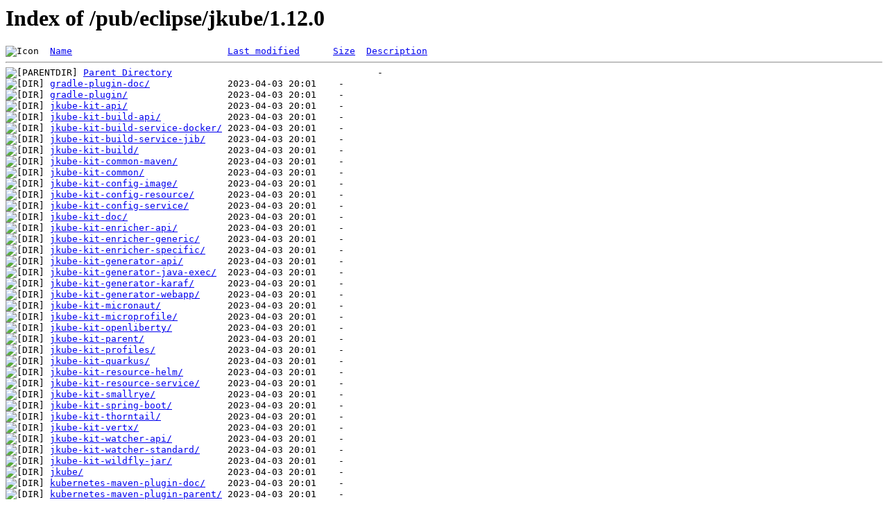

--- FILE ---
content_type: text/html;charset=Shift_JIS
request_url: https://freebsd.yz.yamagata-u.ac.jp/pub/eclipse/jkube/1.12.0/
body_size: 9244
content:
<!DOCTYPE HTML PUBLIC "-//W3C//DTD HTML 3.2 Final//EN">
<html>
 <head>
  <title>Index of /pub/eclipse/jkube/1.12.0</title>
 </head>
 <body>
<h1>Index of /pub/eclipse/jkube/1.12.0</h1>
<pre><img src="/icons/blank.gif" alt="Icon "> <a href="?C=N;O=D">Name</a>                            <a href="?C=M;O=A">Last modified</a>      <a href="?C=S;O=A">Size</a>  <a href="?C=D;O=A">Description</a><hr><img src="/icons/back.gif" alt="[PARENTDIR]"> <a href="/pub/eclipse/jkube/">Parent Directory</a>                                     -   
<img src="/icons/folder.gif" alt="[DIR]"> <a href="gradle-plugin-doc/">gradle-plugin-doc/</a>              2023-04-03 20:01    -   
<img src="/icons/folder.gif" alt="[DIR]"> <a href="gradle-plugin/">gradle-plugin/</a>                  2023-04-03 20:01    -   
<img src="/icons/folder.gif" alt="[DIR]"> <a href="jkube-kit-api/">jkube-kit-api/</a>                  2023-04-03 20:01    -   
<img src="/icons/folder.gif" alt="[DIR]"> <a href="jkube-kit-build-api/">jkube-kit-build-api/</a>            2023-04-03 20:01    -   
<img src="/icons/folder.gif" alt="[DIR]"> <a href="jkube-kit-build-service-docker/">jkube-kit-build-service-docker/</a> 2023-04-03 20:01    -   
<img src="/icons/folder.gif" alt="[DIR]"> <a href="jkube-kit-build-service-jib/">jkube-kit-build-service-jib/</a>    2023-04-03 20:01    -   
<img src="/icons/folder.gif" alt="[DIR]"> <a href="jkube-kit-build/">jkube-kit-build/</a>                2023-04-03 20:01    -   
<img src="/icons/folder.gif" alt="[DIR]"> <a href="jkube-kit-common-maven/">jkube-kit-common-maven/</a>         2023-04-03 20:01    -   
<img src="/icons/folder.gif" alt="[DIR]"> <a href="jkube-kit-common/">jkube-kit-common/</a>               2023-04-03 20:01    -   
<img src="/icons/folder.gif" alt="[DIR]"> <a href="jkube-kit-config-image/">jkube-kit-config-image/</a>         2023-04-03 20:01    -   
<img src="/icons/folder.gif" alt="[DIR]"> <a href="jkube-kit-config-resource/">jkube-kit-config-resource/</a>      2023-04-03 20:01    -   
<img src="/icons/folder.gif" alt="[DIR]"> <a href="jkube-kit-config-service/">jkube-kit-config-service/</a>       2023-04-03 20:01    -   
<img src="/icons/folder.gif" alt="[DIR]"> <a href="jkube-kit-doc/">jkube-kit-doc/</a>                  2023-04-03 20:01    -   
<img src="/icons/folder.gif" alt="[DIR]"> <a href="jkube-kit-enricher-api/">jkube-kit-enricher-api/</a>         2023-04-03 20:01    -   
<img src="/icons/folder.gif" alt="[DIR]"> <a href="jkube-kit-enricher-generic/">jkube-kit-enricher-generic/</a>     2023-04-03 20:01    -   
<img src="/icons/folder.gif" alt="[DIR]"> <a href="jkube-kit-enricher-specific/">jkube-kit-enricher-specific/</a>    2023-04-03 20:01    -   
<img src="/icons/folder.gif" alt="[DIR]"> <a href="jkube-kit-generator-api/">jkube-kit-generator-api/</a>        2023-04-03 20:01    -   
<img src="/icons/folder.gif" alt="[DIR]"> <a href="jkube-kit-generator-java-exec/">jkube-kit-generator-java-exec/</a>  2023-04-03 20:01    -   
<img src="/icons/folder.gif" alt="[DIR]"> <a href="jkube-kit-generator-karaf/">jkube-kit-generator-karaf/</a>      2023-04-03 20:01    -   
<img src="/icons/folder.gif" alt="[DIR]"> <a href="jkube-kit-generator-webapp/">jkube-kit-generator-webapp/</a>     2023-04-03 20:01    -   
<img src="/icons/folder.gif" alt="[DIR]"> <a href="jkube-kit-micronaut/">jkube-kit-micronaut/</a>            2023-04-03 20:01    -   
<img src="/icons/folder.gif" alt="[DIR]"> <a href="jkube-kit-microprofile/">jkube-kit-microprofile/</a>         2023-04-03 20:01    -   
<img src="/icons/folder.gif" alt="[DIR]"> <a href="jkube-kit-openliberty/">jkube-kit-openliberty/</a>          2023-04-03 20:01    -   
<img src="/icons/folder.gif" alt="[DIR]"> <a href="jkube-kit-parent/">jkube-kit-parent/</a>               2023-04-03 20:01    -   
<img src="/icons/folder.gif" alt="[DIR]"> <a href="jkube-kit-profiles/">jkube-kit-profiles/</a>             2023-04-03 20:01    -   
<img src="/icons/folder.gif" alt="[DIR]"> <a href="jkube-kit-quarkus/">jkube-kit-quarkus/</a>              2023-04-03 20:01    -   
<img src="/icons/folder.gif" alt="[DIR]"> <a href="jkube-kit-resource-helm/">jkube-kit-resource-helm/</a>        2023-04-03 20:01    -   
<img src="/icons/folder.gif" alt="[DIR]"> <a href="jkube-kit-resource-service/">jkube-kit-resource-service/</a>     2023-04-03 20:01    -   
<img src="/icons/folder.gif" alt="[DIR]"> <a href="jkube-kit-smallrye/">jkube-kit-smallrye/</a>             2023-04-03 20:01    -   
<img src="/icons/folder.gif" alt="[DIR]"> <a href="jkube-kit-spring-boot/">jkube-kit-spring-boot/</a>          2023-04-03 20:01    -   
<img src="/icons/folder.gif" alt="[DIR]"> <a href="jkube-kit-thorntail/">jkube-kit-thorntail/</a>            2023-04-03 20:01    -   
<img src="/icons/folder.gif" alt="[DIR]"> <a href="jkube-kit-vertx/">jkube-kit-vertx/</a>                2023-04-03 20:01    -   
<img src="/icons/folder.gif" alt="[DIR]"> <a href="jkube-kit-watcher-api/">jkube-kit-watcher-api/</a>          2023-04-03 20:01    -   
<img src="/icons/folder.gif" alt="[DIR]"> <a href="jkube-kit-watcher-standard/">jkube-kit-watcher-standard/</a>     2023-04-03 20:01    -   
<img src="/icons/folder.gif" alt="[DIR]"> <a href="jkube-kit-wildfly-jar/">jkube-kit-wildfly-jar/</a>          2023-04-03 20:01    -   
<img src="/icons/folder.gif" alt="[DIR]"> <a href="jkube/">jkube/</a>                          2023-04-03 20:01    -   
<img src="/icons/folder.gif" alt="[DIR]"> <a href="kubernetes-maven-plugin-doc/">kubernetes-maven-plugin-doc/</a>    2023-04-03 20:01    -   
<img src="/icons/folder.gif" alt="[DIR]"> <a href="kubernetes-maven-plugin-parent/">kubernetes-maven-plugin-parent/</a> 2023-04-03 20:01    -   
<img src="/icons/folder.gif" alt="[DIR]"> <a href="kubernetes-maven-plugin/">kubernetes-maven-plugin/</a>        2023-04-03 20:01    -   
<img src="/icons/folder.gif" alt="[DIR]"> <a href="kubernetes/">kubernetes/</a>                     2023-04-03 20:01    -   
<img src="/icons/unknown.gif" alt="[   ]"> <a href="maven-metadata-local.xml">maven-metadata-local.xml</a>        2023-04-03 20:01  408   
<img src="/icons/folder.gif" alt="[DIR]"> <a href="openshift-maven-plugin-parent/">openshift-maven-plugin-parent/</a>  2023-04-03 20:01    -   
<img src="/icons/folder.gif" alt="[DIR]"> <a href="openshift-maven-plugin/">openshift-maven-plugin/</a>         2023-04-03 20:01    -   
<img src="/icons/folder.gif" alt="[DIR]"> <a href="openshift/">openshift/</a>                      2023-04-03 20:01    -   
<hr></pre>
<footer>
<!--
IoT関連:
<a href="https://edu.yz.yamagata-u.ac.jp/Public/54299/c1/IoT/Ine/2019/">2019年稲の水耕栽培の水やりタイミング判別<a>
<a href="https://edu.yz.yamagata-u.ac.jp/Public/54299/c1/IoT/Ine/2018/">2018年稲の水耕栽培<a>
<a href="https://edu.yz.yamagata-u.ac.jp/Public/54299/c1/IoT/Ine/2017_AutoWatering/">IoTによる稲の水耕栽培用自動水やり装置の開発<a>
<a href="https://edu.yz.yamagata-u.ac.jp/Public/54299/2015/everyone/IoT_Child/">IoTと子育て支援<a>
<a href="https://edu.yz.yamagata-u.ac.jp/Public/54299/2015/everyone/IoT_ine/kamiomutsu1/">IoTと稲</a>
<a href="https://edu.yz.yamagata-u.ac.jp/Public/54299/2015/everyone/IoT_Lead/">IoTによる劣化鉛電池再生に向けた鉛電池のモニタリングと</a>
<a href="https://edu.yz.yamagata-u.ac.jp/Public/54299/c1/IoT/DeepLearning/20181103-slides/">AIと電子スピン共鳴(ESR)</a>
<a href="https://edu.yz.yamagata-u.ac.jp/Public/54299/c1/IoT/DeepLearning/20180919-slides/">AI学習基盤の開発とその応用例</a>
<a href="https://edu.yz.yamagata-u.ac.jp/Public/54299/c1/IoT/DeepLearning/20180316-slides/">AIとコンデンサの性能</A><br/>

関連講義:
<a href="https://edu.yz.yamagata-u.ac.jp/Public/52210/52210_02.asp">データ通信技術からスマートグリッドまで～ライフラインとしてのインターネット～</a>
<a href="https://edu.yz.yamagata-u.ac.jp/Public/52210/52210_11.asp">オペレーティングシステムとデータベース～ビッグデータと機械学習～</a>
<a href="https://edu.yz.yamagata-u.ac.jp/yzcsc/Exhibit/@yzcscExhibit_Index.asp">学術情報基盤センター通信機器展示物</a>

<br/>
認証連携関連:
<a href="https://upki.yamagata-u.ac.jp/">山形大学 UPKIプロジェクト</a>
<a href="https://edu.yz.yamagata-u.ac.jp/yzcsc/Exhibit/@yzcscExhibit_Index.asp">学術情報基盤センターの展示物</a>
<a href="http://wisepoint.jp/product/wpshibb/">クラウドIdP</a>
<a href="https://support.google.com/a/answer/6087519?hl=ja">SAMLアプリ for GoogleApps</A><br/>
<a href="https://yzcsc.yz.yamagata-u.ac.jp/3Dprinter/">3Dプリンター出力サービス/学情センター</a>
<a href="https://a.yamagata-u.ac.jp/amenity/~host/yz/yzcsc/Service/EducationalWebsite.asp">教育用公開ウェブサービス</a>
<hr>
-->
<iframe scrolling="no" frameborder="0" title="サーバ環境情報" src="/include/yzcsc_temperature_ftp.html" width="100%" height="80"></iframe>
<hr>
山形大学
工学部
<a href="https://yzcsc.yz.yamagata-u.ac.jp/">学術情報基盤センター</a> <a href="https://ftp.yz.yamagata-u.ac.jp">ftp.yz.yamagata-u.ac.jp</a><br />
Powered by <a href="https://nginx.org/">nginx</a>
 and 
<a href="https://httpd.apache.org/">Apache HTTP Server</a>, experimental supported for http/3. <br />
<a href="https://a.yamagata-u.ac.jp/amenity/network/@ServerRoomTemperature.asp">Temp.C</a>, 
<a href="https://edu.yz.yamagata-u.ac.jp/auth/yzcsc/Management/NetworkDevice/monitordevice.asp">NetMons</a>


</footer>
</body>
</html>
